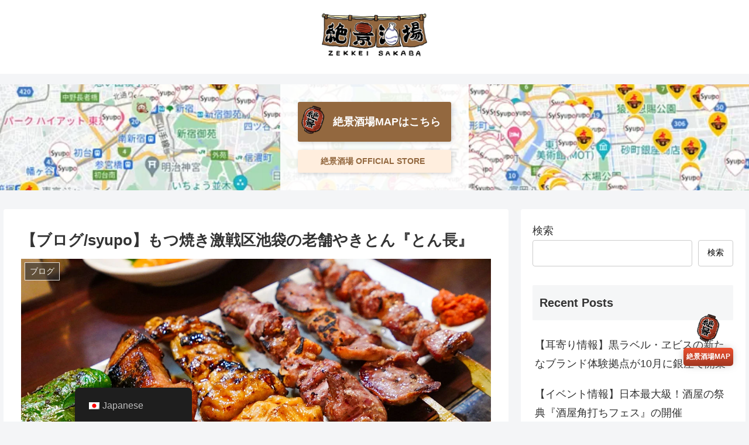

--- FILE ---
content_type: text/html; charset=utf-8
request_url: https://www.google.com/recaptcha/api2/aframe
body_size: 268
content:
<!DOCTYPE HTML><html><head><meta http-equiv="content-type" content="text/html; charset=UTF-8"></head><body><script nonce="7JnAHtY3-SbgbDWFN0tMCQ">/** Anti-fraud and anti-abuse applications only. See google.com/recaptcha */ try{var clients={'sodar':'https://pagead2.googlesyndication.com/pagead/sodar?'};window.addEventListener("message",function(a){try{if(a.source===window.parent){var b=JSON.parse(a.data);var c=clients[b['id']];if(c){var d=document.createElement('img');d.src=c+b['params']+'&rc='+(localStorage.getItem("rc::a")?sessionStorage.getItem("rc::b"):"");window.document.body.appendChild(d);sessionStorage.setItem("rc::e",parseInt(sessionStorage.getItem("rc::e")||0)+1);localStorage.setItem("rc::h",'1769291443045');}}}catch(b){}});window.parent.postMessage("_grecaptcha_ready", "*");}catch(b){}</script></body></html>